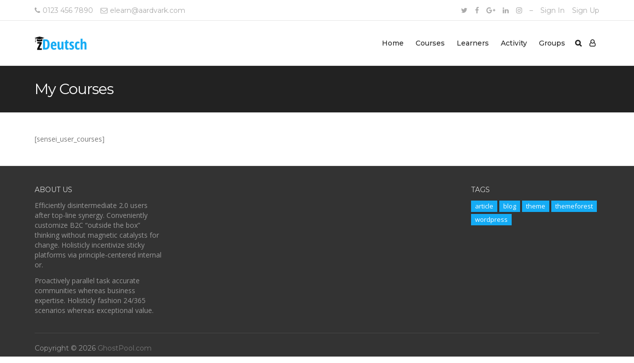

--- FILE ---
content_type: text/javascript
request_url: http://zdeutsch.com/wp-content/themes/aardvark/lib/scripts/custom.js?ver=4.39.7
body_size: 7655
content:
GhostPoolScripts = {

	/*--------------------------------------------------------------
	Resize header upon scrolling
	--------------------------------------------------------------*/

	gpResizeHeader: function() {		
		if ( ! jQuery( 'body' ).hasClass( 'gp-relative-header' ) ) {
			if ( jQuery( window ).width() < 992 && jQuery( 'body' ).hasClass( 'gp-fixed-header-all' ) ) { 
				var mainHeaderHeight = jQuery( '#gp-mobile-header' ).innerHeight();
			} else {
				var mainHeaderHeight = jQuery( '#gp-standard-header' ).innerHeight();
			}	
			var topHeaderHeight = ( jQuery( '#gp-top-header' ).length > 0 ) ? jQuery( '#gp-top-header' ).innerHeight() : 0;
			
			if ( ghostpool_script.scroll_to_fixed_header > topHeaderHeight ) {
				headerHeight = mainHeaderHeight + topHeaderHeight;
			} else {
				headerHeight = mainHeaderHeight;
			}
			jQuery( '#gp-fixed-header-padding' ).height( headerHeight );
		}
	},

	/*--------------------------------------------------------------
	Fixed header upon scrolling
	--------------------------------------------------------------*/
			
	gpScrollingHeaderUpDown: function() {			
		if ( ! jQuery( 'body' ).hasClass( 'gp-relative-header' ) && jQuery( 'body' ).hasClass( 'gp-fixed-scrolling-up-down' ) ) {
			
			if ( jQuery( window ).width() < 992 && jQuery( 'body' ).hasClass( 'gp-fixed-header-all' ) ) { 
				var mainHeaderHeight = jQuery( '#gp-mobile-header' ).innerHeight();
			} else {
				var mainHeaderHeight = jQuery( '#gp-standard-header' ).innerHeight();
			}
				
			var topHeaderHeight = topHeaderHeight = ( jQuery( '#gp-top-header' ).length > 0 ) ? jQuery( '#gp-top-header' ).outerHeight() : 0;
			
			if ( jQuery( document ).scrollTop() <= ( mainHeaderHeight - ghostpool_script.scroll_to_fixed_header ) ) {

				if ( jQuery( document ).scrollTop() > topHeaderHeight ) {
					jQuery( 'body' ).addClass( 'gp-fixed-header' ).removeClass( 'gp-scrolling' );
				} else {
					jQuery( 'body' ).removeClass( 'gp-fixed-header' );
				}
							
				if ( jQuery( window ).width() <= 600 && jQuery( 'body' ).hasClass( 'admin-bar' ) && ( jQuery( document ).scrollTop() <= 46 ) ) {
					jQuery( 'body' ).addClass( 'gp-small-admin-bar' );
				} else {
					jQuery( 'body' ).removeClass( 'gp-small-admin-bar' );
				}

			} else {
			
				if ( jQuery( document ).scrollTop() > topHeaderHeight ) {
					jQuery( 'body' ).removeClass( 'gp-fixed-header' );
				}

				if ( jQuery( document ).scrollTop() >= ghostpool_script.scroll_to_fixed_header ) {
			
					jQuery( 'body' ).addClass( 'gp-scrolling' );
					
				} else {
			
					jQuery( 'body' ).removeClass( 'gp-scrolling' );
				
				}
	
			}
		
		}
	},
	
	gpScrollingHeaderUp: function() {			
		if ( ! jQuery( 'body' ).hasClass( 'gp-relative-header' ) && jQuery( 'body' ).hasClass( 'gp-fixed-scrolling-up' ) ) {

			var previousScroll = 0,
				topHeaderPosition = ( jQuery( '#gp-top-header' ).length > 0 ) ? jQuery( '#gp-top-header' ).offset().top : 0,
				mainHeaderPosition = ( jQuery( window ).width() < 992 ) ? jQuery( '#gp-mobile-header' ).offset().top : jQuery( '#gp-standard-header' ).offset().top;
		
			jQuery( window ).on( 'scroll', function() {

				var currentScroll = jQuery( document ).scrollTop();

				if ( currentScroll > ( mainHeaderPosition + topHeaderPosition ) ) {
					if ( currentScroll > previousScroll ) {
						jQuery( 'body' ).removeClass( 'gp-scrolling' );
					} else if ( ( jQuery( window ).scrollTop() + jQuery( window ).height() ) < ( jQuery( document ).height() - 100 ) ) {
						jQuery( 'body' ).addClass( 'gp-scrolling' );
					}	
				} else {
					jQuery( 'body' ).removeClass( 'gp-scrolling' );
				}
				previousScroll = currentScroll;			

			});

		}	
	},
	
	/*--------------------------------------------------------------
	Logo
	--------------------------------------------------------------*/

	gpLogo: function() {		

		if ( ! jQuery( 'body' ).hasClass( 'gp-header-disabled' ) && jQuery( '.gp-logo img' ).length > 0 && jQuery( '.gp-text-logo' ).length === 0 ) { 

			var logo = jQuery( '.gp-logo-image' ).length > 0 ? jQuery( '.gp-logo-image' ) : '',
				logodata = jQuery( '.gp-logo-image' ).length > 0 ? logo.data() : '';

			if ( jQuery( window ).width() < 992 && jQuery( 'body' ).hasClass( 'gp-scrolling' ) && logodata.mobilescrolling != null ) {

				if ( window.devicePixelRatio >= 2 && logodata.mobilescrollingretina != null ) {
					logo.attr( { 
						src: logodata.mobilescrollingretina,
						width: logodata.mobilescrollingwidth,
						height: logodata.mobilescrollingheight 
					} );
					if ( logodata.mobilescrollingretina == logodata.logo ) {
						logo.show();
					}
				} else if ( logodata.mobilescrolling != null ) {
					logo.attr( { 
						src: logodata.mobilescrolling,
						width: logodata.mobilescrollingwidth,
						height: logodata.mobilescrollingheight 
					} );
					if ( logodata.mobilescrolling == logodata.logo ) {
						logo.show();
					}
				}

			} else if ( jQuery( 'body' ).hasClass( 'gp-scrolling' ) && logodata.scrolling != null ) {

				if ( window.devicePixelRatio >= 2 && logodata.scrollingretina != null ) {
					logo.attr( { 
						src: logodata.scrollingretina,
						width: logodata.scrollingwidth,
						height: logodata.scrollingheight 
					} );
					if ( logodata.scrollingretina == logodata.logo ) {
						logo.show();
					}
				} else if ( logodata.scrolling != null ) {
					logo.attr( { 
						src: logodata.scrolling,
						width: logodata.scrollingwidth,
						height: logodata.scrollingheight 
					} );
					if ( logodata.scrolling == logodata.logo ) {
						logo.show();
					}
				}
		
			} else if ( jQuery( window ).width() < 992 && jQuery( 'body' ).hasClass( 'gp-header-over-content' ) && ! jQuery( 'body' ).hasClass( 'gp-scrolling' ) && logodata.mobileoverlay != null ) {

				if ( window.devicePixelRatio >= 2 && logodata.mobileoverlayretina != null ) {
					logo.attr( { 
						src: logodata.mobileoverlayretina,
						width: logodata.mobileoverlaywidth,
						height: logodata.mobileoverlayheight 
					} );
					if ( logodata.mobileoverlayretina == logodata.logo ) {
						logo.show();
					}
				} else if ( logodata.mobileoverlay != null ) {
					logo.attr( { 
						src: logodata.mobileoverlay,
						width: logodata.mobileoverlaywidth,
						height: logodata.mobileoverlayheight 
					} );
					if ( logodata.mobileoverlay == logodata.logo ) {
						logo.show();
					}
				}

			} else if ( jQuery( 'body' ).hasClass( 'gp-header-over-content' ) && ! jQuery( 'body' ).hasClass( 'gp-scrolling' ) && logodata.overlay != null ) {

				if ( window.devicePixelRatio >= 2 && logodata.overlayretina != null ) {
					logo.attr( { 
						src: logodata.overlayretina,
						width: logodata.overlaywidth,
						height: logodata.overlayheight 
					} );
					if ( logodata.overlayretina == logodata.logo ) {
						logo.show();
					}
				} else if ( logodata.overlay != null ) {
					logo.attr( { 
						src: logodata.overlay,
						width: logodata.overlaywidth,
						height: logodata.overlayheight 
					} );
					if ( logodata.overlay == logodata.logo ) {
						logo.show();
					}
				}

			} else if ( jQuery( window ).width() < 992 && logodata.mobile != null ) {

				if ( window.devicePixelRatio >= 2 && logodata.mobileretina != null ) {
					logo.attr( { 
						src: logodata.mobileretina,
						width: logodata.mobilewidth,
						height: logodata.mobileheight 
					} );
					if ( logodata.mobileretina == logodata.logo ) {
						logo.show();
					}
				} else if ( logodata.mobile != null ) {
					logo.attr( { 
						src: logodata.mobile,
						width: logodata.mobilewidth,
						height: logodata.mobileheight 
					} );
					if ( logodata.mobile == logodata.logo ) {
						logo.show();
					}
				}
		
			} else {

				if ( window.devicePixelRatio >= 2 && logodata.logoretina != null ) {
					logo.attr( { 
						src: logodata.logoretina,
						width: logodata.logowidth,
						height: logodata.logoheight 
					} );
					if ( logodata.logoretina == logodata.logo ) {
						logo.show();
					}
				} else if ( logodata.logo != null ) {
					logo.attr( { 
						src: logodata.logo,
						width: logodata.logowidth,
						height: logodata.logoheight 
					} );
					logo.show(); // Show logo since none is replaced
				}	

			}

			// Only show logo after src replaced
			if ( logo.length > 0 ) {
				logo.on( 'load', function() {
					logo.show();
				});
			}
				
		}				
	},		


	/*--------------------------------------------------------------
	Move left sidebar into right sidebar
	--------------------------------------------------------------*/

	gpMoveSidebars: function() {		
		if ( jQuery( 'body' ).hasClass( 'gp-both-sidebars' ) && jQuery( window ).width() <= 1120 && jQuery( window ).width() >= 768 ) {
			if ( jQuery( 'body' ).hasClass( 'gp-sticky-sidebars' ) && jQuery( 'div' ).hasClass( 'theiaStickySidebar' ) ) {
				jQuery( '#gp-sidebar-left .theiaStickySidebar > *' ).addClass( 'gp-moved-widget' ).prependTo( '#gp-sidebar-right .theiaStickySidebar' );	
			} else {
				jQuery( '#gp-sidebar-left > *' ).addClass( 'gp-moved-widget' ).prependTo( '#gp-sidebar-right' );	
			}
		} else {
			if ( jQuery( 'body' ).hasClass( 'gp-sticky-sidebars' ) && jQuery( 'div' ).hasClass( 'theiaStickySidebar' ) ) {
				jQuery( '.gp-moved-widget' ).prependTo( '#gp-sidebar-left .theiaStickySidebar' );
			} else {
				jQuery( '.gp-moved-widget' ).prependTo( '#gp-sidebar-left' );
			}
		}
	},
		
			
	/*--------------------------------------------------------------
	Hide links if they go outside header
	--------------------------------------------------------------*/

	gpMenuWidths: function() {		

		if ( ghostpool_script.hide_move_primary_menu_links == 'enabled' && jQuery( window ).width() >= 992 ) {
		
			var headerWidth = jQuery( '#gp-standard-header .gp-container' ).outerWidth();
			var headerButtonsWidth = jQuery( '#gp-standard-header .gp-header-buttons' ).outerWidth( true );
			
			if ( jQuery( 'body' ).hasClass( 'gp-header-logo-left-1' ) || jQuery( 'body' ).hasClass( 'gp-header-logo-left-2' ) || jQuery( 'body' ).hasClass( 'gp-header-logo-right-1' ) || jQuery( 'body' ).hasClass( 'gp-header-side-menu' ) ) {
				var logoWidth = jQuery( '#gp-standard-header .gp-logo img' ).outerWidth( true );
			}
			if ( jQuery( 'body' ).hasClass( 'gp-header-logo-left-1' ) || jQuery( 'body' ).hasClass( 'gp-header-logo-left-2' ) || jQuery( 'body' ).hasClass( 'gp-header-logo-right-1' ) || jQuery( 'body' ).hasClass( 'gp-header-side-menu' ) || jQuery( 'body' ).hasClass( 'gp-header-nav-bottom-3' ) ) {
				var secondaryNavWidth = jQuery( '#gp-main-header-secondary-nav' ).outerWidth( true );
			}
				
			var navContainer = jQuery( '#gp-main-header-primary-nav' ),
				navWidth = headerWidth - logoWidth - headerButtonsWidth - secondaryNavWidth,
				linkWidth = 0,
				newNavWidth = 0;

			if ( navContainer.length > 0 ) {
					
				// Reset menu for resize event
				if ( navContainer.find( '.menu-item' ).hasClass( 'gp-more-menu-items' ) ) {
					navContainer.removeAttr( 'style' );
					navContainer.find( '.gp-more-menu-items-icon' ).remove();		
					navContainer.find( '.gp-more-menu-items li' ).removeClass( 'gp-hide-menu' );
					navContainer.find( '.gp-more-menu-items > .sub-menu > li' ).unwrap().addClass( 'gp-remove-menu' );
					navContainer.find( 'li.gp-more-menu-items > li' ).unwrap().removeClass( 'gp-more-menu-items' );
				}
								
				// Go through each visible menu item
				navContainer.find( 'ul' ).first().children( 'li:visible' ).each( function() {
					
					// Get total width of all links in nav
					linkWidth += jQuery( this ).outerWidth( true );
					
					// If link widths total greater than nav width hide current menu item
					if ( linkWidth > navWidth - 90 ) {
						jQuery( this ).addClass( 'gp-hide-menu' );
					} else { // Work out new nav width for just links not hidden
						newNavWidth += jQuery( this ).outerWidth( true );
					}

				});
		
				// Wrap all hidden menu items in dropdown menu
				if ( ! navContainer.find( '.menu-item' ).hasClass( 'gp-more-menu-items' ) ) {
					navContainer.find( '.gp-hide-menu' ).wrapAll( '<li class="menu-item gp-standard-menu menu-item-has-children gp-more-menu-items"><ul class="sub-menu"></ul><li>' );
				}
				
				// Add hidden menu icon
				if ( ! navContainer.find( '.gp-more-menu-items a' ).hasClass( 'gp-more-menu-items-icon' ) ) {
					navContainer.find( '.gp-more-menu-items' ).prepend( '<a href="#" class="gp-more-menu-items-icon"></a>' );
				}
				
				var moreMenuItemsButtonWidth = jQuery( '.gp-more-menu-items-icon' ).outerWidth( true );
	
				// If link widths total greater than nav width set new nav width
				if ( linkWidth > navWidth && moreMenuItemsButtonWidth > 0 ) {
					navContainer.css( 'width', newNavWidth + moreMenuItemsButtonWidth + 40 );
				}
				
				navContainer.css( 'opacity', 1 );
					
			}

		}
		
	},


	/*--------------------------------------------------------------
	Mobile navigation
	--------------------------------------------------------------*/

	gpMobileNav: function() {		

		if ( jQuery( window ).width() < 992 ) {	
			
			// Open primary mobile menu
			jQuery( document ).on( 'click', '.gp-open-mobile-nav-button', function() {
				jQuery( 'body' ).addClass( 'gp-mobile-primary-nav-active' );
				jQuery( window ).scrollTop( 0 );
			});
	
			// Open profile mobile menu
			jQuery( document ).on( 'touchstart click', '.logged-in #gp-mobile-header .gp-profile-button.gp-has-menu .avatar', function( event ) {
				event.preventDefault();
				jQuery( 'body' ).addClass( 'gp-mobile-profile-nav-active' );
				jQuery( window ).scrollTop( 0 );
			});

			// Close all mobile menus	
			jQuery( document ).on( 'click', '#gp-close-mobile-nav-button', function() {
				jQuery( 'body' ).removeClass( 'gp-mobile-primary-nav-active' ).removeClass( 'gp-mobile-profile-nav-active' );
			});	
			
		} else {

			jQuery( 'body' ).removeClass( 'gp-mobile-primary-nav-active gp-mobile-profile-nav-active' );

		}

	},


	/*--------------------------------------------------------------
	Mobile dropdown menus
	--------------------------------------------------------------*/
	
	gpMobileDropdownMenus: function() {		

		jQuery( '.gp-mobile-nav li' ).each( function() {
	
			var navItem = jQuery( this );
	
			if ( jQuery( navItem ).find( 'ul' ).length > 0 ) {	

				// Add dropdown icon
				jQuery( '<i class="gp-mobile-dropdown-icon fa" />' ).insertAfter( jQuery( this ).children( ':first' ) );	
				jQuery( '.gp-megamenu ul .gp-mobile-dropdown-icon' ).remove();
					
				// Toggle dropdown icon and show/hide menus
				jQuery( navItem ).children( '.gp-mobile-dropdown-icon, a[href="#"]' ).on( 'click', function( event ) {
					event.preventDefault();
					if ( jQuery( navItem ).hasClass( 'gp-selected' ) ) {
						jQuery( navItem ).removeClass( 'gp-selected' );
						jQuery( navItem ).children( '.sub-menu' ).stop().hide();		
					} else {
						jQuery( navItem ).addClass( 'gp-selected' );
						jQuery( navItem ).children( '.sub-menu' ).stop().show();
					}
				});
	
				// Keep sub menu open if child link selected
				if ( jQuery( navItem ).find( 'ul li' ).hasClass( 'current-menu-item' ) ) {
					jQuery( navItem ).find( 'ul li' ).parent().stop().show();
					jQuery( navItem ).find( 'ul li' ).parent().parent().addClass( 'gp-selected' );
				}
					
			}
			
		});

	},


	/*--------------------------------------------------------------
	Shift dropdown menu position
	--------------------------------------------------------------*/

	gpShiftDropdownPosition: function() {		

		jQuery( document ).on( 'mouseenter mouseleave', '.gp-nav > .menu > .gp-standard-menu.menu-item-has-children', function(e) {
			if ( jQuery( 'ul', this ).length ) {
				var menu = jQuery( 'ul:first', this ),
					menuOffset = menu.offset(),
					menuLeftOffset = menuOffset.left,
					menuWidth = menu.width(),
					container = jQuery( '#gp-standard-header' ),
					containerOffset = container.offset(),
					containerLeftOffset = containerOffset.left,
					containerWidth = container.width(),
					visible = ( menuLeftOffset + ( menuWidth * 2 ) <= ( containerWidth + containerLeftOffset ) );
				if ( ! visible ) {
					jQuery( this ).addClass( 'gp-nav-shift' );
				} else {
					jQuery( this ).removeClass( 'gp-nav-shift' );
				}
			}
		});

	},
	
	gpShiftProfileDropdownPosition: function() {		

		jQuery( document ).on( 'mouseenter mouseleave', '.gp-profile-button', function(e) {
			var menu = jQuery( this ).find( '#gp-profile-menu' );
			if ( menu.length ) {
				var menuOffset = menu.offset(),
					menuLeftOffset = menuOffset.left,
					menuWidth = menu.width(),
					container = jQuery( '#gp-standard-header' ),
					containerOffset = container.offset(),
					containerLeftOffset = containerOffset.left,
					containerWidth = container.width(),
					visible = ( menuLeftOffset + ( menuWidth * 2 ) <= ( containerWidth + containerLeftOffset ) );
				if ( ! visible ) {
					menu.addClass( 'gp-nav-shift' );
				} else {
					menu.removeClass( 'gp-nav-shift' );
				}
			}
		});

	},


	/*--------------------------------------------------------------
	Click menu link to smooth scroll to container
	--------------------------------------------------------------*/

	gpMenuScroll: function() {		

		// Get heights
		var menuItem = jQuery( '.gp-scroll-to-link a[href*="#"]' ),
			mainHeaderHeight = ( jQuery( window ).width() < 992 ) ? jQuery( '#gp-mobile-header' ).outerHeight() : jQuery( '#gp-standard-header' ).outerHeight(),
			topHeaderHeight = ( jQuery( '#gp-top-header' ).length > 0 ) ? jQuery( '#gp-top-header' ).innerHeight() : 1,
			adminBarHeight = ( jQuery( '#wpadminbar' ).length > 0 ) ? jQuery( '#wpadminbar' ).outerHeight() : 0;
	
		// Get an array of all scroll links IDs
		var scrollItems = menuItem.map( function() {
			var href = jQuery( this ).attr( 'href' ),
				id = href.substring( href.indexOf( '#' ) ),
				item = jQuery( id );
			if ( item.length ) { 
				return item;
			}
		});
		
		// Scroll to container when clicking menu link	
		jQuery( menuItem ).on( 'click touchend', function( event ) {
			event.preventDefault();
			var targetOffset = jQuery( this.hash ).offset() ? jQuery( this.hash ).offset().top : 0;
			if ( jQuery( this ).offset().top > mainHeaderHeight ) {
				jQuery( 'html, body' ).animate({ 
					scrollTop: targetOffset - mainHeaderHeight 
				}, 500 );
			} else {
				jQuery( 'html, body' ).animate( { 
					scrollTop: targetOffset - mainHeaderHeight - topHeaderHeight - adminBarHeight + 1
				}, 500 );
			}
		});

		jQuery( window ).on( 'scroll', function() {

			// Get container scroll position
			var fromTop = jQuery( this ).scrollTop() + mainHeaderHeight + topHeaderHeight;
			
			// Get id of current scroll item
			var cur = scrollItems.map( function() {
				if ( jQuery( this ).offset().top < fromTop ) {
					return this;
				}	
			});

			// Get the id of the current element
			cur = cur[cur.length-1];
			var id = cur && cur.length ? cur[0].id : '';
			
			// Add/remove current item class
			menuItem.parent().removeClass( 'current-menu-item' );
			if ( id ) {
				menuItem.parent().end().filter( '[href*="#' + id + '"]' ).parent().addClass( 'current-menu-item' );
			} else if ( jQuery( this ).scrollTop() <= topHeaderHeight ) {
				menuItem.parent().end().filter( '[href="#home"]' ).parent().addClass( 'current-menu-item' );
			}

		});

	},


	/*--------------------------------------------------------------
	Show/hide side menu
	--------------------------------------------------------------*/

	gpSideMenu: function() {		

		if ( ! jQuery( 'body' ).hasClass( 'gp-header-disabled' ) ) { 

			var globalContainer = jQuery( '#gp-global-wrapper' );	
	
			jQuery( document ).on( 'click', '.bp-suggestions', function() {
				setTimeout( function() {
			
					if ( jQuery( '.gp-posts-wrapper' ).hasClass( 'gp-posts-masonry' ) ) {
						GhostPoolScripts.gpPostsMasonry();
					}
					if ( jQuery( '.gp-sensei-wrapper' ).hasClass( 'gp-posts-masonry' ) ) {
						GhostPoolScripts.gpSenseiMasonry();
					}
					if ( jQuery( '.gp-bp-wrapper' ).hasClass( 'gp-posts-masonry' ) ) {
						GhostPoolBPScripts.gpBPMasonry();
					}		
					if ( jQuery( '.vc_row' ).data( 'vc-full-width' ) ) {
						GhostPoolScripts.gpRowMasonry();
					}
			
				}, 500 );
			});

			if ( jQuery( window ).width() < 992 ) {

				globalContainer.removeClass( 'gp-active-desktop-side-menu' );
				
				setTimeout( function() {
					if ( jQuery( '.vc_row' ).data( 'vc-full-width' ) ) {
						vc_rowBehaviour();
					}
				 }, 500 );
	
				jQuery( document ).on( 'click', '#gp-close-side-menu-button', function() {
					globalContainer.removeClass( 'gp-active-mobile-side-menu gp-active-desktop-side-menu' );
					setTimeout( function() {
				
						if ( jQuery( '.gp-posts-wrapper' ).hasClass( 'gp-posts-masonry' ) ) {
							GhostPoolScripts.gpPostsMasonry();
						}
						if ( jQuery( '.gp-sensei-wrapper' ).hasClass( 'gp-posts-masonry' ) ) {
							GhostPoolScripts.gpSenseiMasonry();
						}
						if ( jQuery( '.gp-bp-wrapper' ).hasClass( 'gp-posts-masonry' ) ) {
							GhostPoolBPScripts.gpBPMasonry();
						}		
						if ( jQuery( '.vc_row' ).hasClass( 'gp-row-masonry' ) ) {
							GhostPoolScripts.gpRowMasonry();
						}
						
						if ( jQuery( '.vc_row' ).data( 'vc-full-width' ) ) {
							vc_rowBehaviour();
						}
			
					}, 500 );
				}); 

				jQuery( document ).on( 'click', '#gp-open-side-menu-button', function() {
					globalContainer.addClass( 'gp-active-mobile-side-menu' ).removeClass( 'gp-active-desktop-side-menu' );
					setTimeout( function() { 
				
						if ( jQuery( '.gp-posts-wrapper' ).hasClass( 'gp-posts-masonry' ) ) {
							GhostPoolScripts.gpPostsMasonry();
						}
						if ( jQuery( '.gp-sensei-wrapper' ).hasClass( 'gp-posts-masonry' ) ) {
							GhostPoolScripts.gpSenseiMasonry();
						}
						if ( jQuery( '.gp-bp-wrapper' ).hasClass( 'gp-posts-masonry' ) ) {
							GhostPoolBPScripts.gpBPMasonry();
						}		
						if ( jQuery( '.vc_row' ).hasClass( 'gp-row-masonry' ) ) {
							GhostPoolScripts.gpRowMasonry();
						}
						
						if ( jQuery( '.vc_row' ).data( 'vc-full-width' ) ) {
							vc_rowBehaviour();
						}

					 }, 500 );
				});

			} else {

				globalContainer.removeClass( 'gp-active-mobile-side-menu' );
				if ( globalContainer.hasClass( 'gp-side-menu-open-default' ) ) {
					globalContainer.addClass( 'gp-active-desktop-side-menu' );
				}
					
				jQuery( document ).on( 'click', '#gp-close-side-menu-button', function() {
					globalContainer.removeClass( 'gp-active-desktop-side-menu gp-active-mobile-side-menu' );
					setTimeout( function() { 
				
						if ( jQuery( '.gp-posts-wrapper' ).hasClass( 'gp-posts-masonry' ) ) {
							GhostPoolScripts.gpPostsMasonry();
						}
						if ( jQuery( '.gp-sensei-wrapper' ).hasClass( 'gp-posts-masonry' ) ) {
							GhostPoolScripts.gpSenseiMasonry();
						}
						if ( jQuery( '.gp-bp-wrapper' ).hasClass( 'gp-posts-masonry' ) ) {
							GhostPoolBPScripts.gpBPMasonry();
						}		
						if ( jQuery( '.vc_row' ).hasClass( 'gp-row-masonry' ) ) {
							GhostPoolScripts.gpRowMasonry();
						}
								
						if ( jQuery( '.vc_row' ).data( 'vc-full-width' ) ) {
							vc_rowBehaviour();
						}

					}, 500 );
				}); 

				jQuery( document ).on( 'click', '#gp-open-side-menu-button', function() {
					globalContainer.addClass( 'gp-active-desktop-side-menu' ).removeClass( 'gp-active-mobile-side-menu' );
					setTimeout( function() {
			
						if ( jQuery( '.gp-posts-wrapper' ).hasClass( 'gp-posts-masonry' ) ) {
							GhostPoolScripts.gpPostsMasonry();
						}
						if ( jQuery( '.gp-sensei-wrapper' ).hasClass( 'gp-posts-masonry' ) ) {
							GhostPoolScripts.gpSenseiMasonry();
						}
						if ( jQuery( '.gp-bp-wrapper' ).hasClass( 'gp-posts-masonry' ) ) {
							GhostPoolBPScripts.gpBPMasonry();
						}		
						if ( jQuery( '.vc_row' ).hasClass( 'gp-row-masonry' ) ) {
							GhostPoolScripts.gpRowMasonry();
						}
						
						if ( jQuery( '.vc_row' ).data( 'vc-full-width' ) ) {
							vc_rowBehaviour();
						}

					}, 500 );
				});

			}

		}
	
	},


	/*--------------------------------------------------------------
	Search box
	--------------------------------------------------------------*/	

	gpSearchBox: function() {		

		// Open search box when button clicked
		jQuery( document ).on( 'click', '.gp-search-button:not(.gp-active)', function() {
			jQuery( this ).addClass( 'gp-active' );
			jQuery( '.gp-search-box' ).slideDown(100);
			jQuery( '.gp-search-box input[type="text"]' ).focus();
			jQuery( '#gp-mobile-nav-button.gp-close-nav' ).removeClass( 'gp-close-nav' ).addClass( 'gp-open-nav' );
			jQuery( 'body' ).removeClass( 'gp-mobile-primary-nav-active gp-mobile-profile-nav-active' );
		});			

		// Close search box	when button clicked	
		jQuery( document ).on( 'click', '.gp-search-button.gp-active', function() {
			jQuery( this ).removeClass( 'gp-active' );
			jQuery( '.gp-search-box' ).slideUp(100);
		});

		// Close search box when page clicked
		jQuery( document ).mouseup( function(e) {		
			var container = jQuery( '.gp-search-button, .gp-search-box' );
			if ( ( ! container.is( e.target ) && container.has( e.target ).length === 0 ) && jQuery( '.gp-search-button' ).hasClass( 'gp-active' ) ) {
				jQuery( '.gp-search-box' ).slideUp( 100 );
				jQuery( '.gp-search-button' ).removeClass( 'gp-active' );
			}
		});

	},


	/*--------------------------------------------------------------
	WPBakery full width row RTL support
	--------------------------------------------------------------*/

	/*REMOVED since v4.9 - Fixed by WPB no longer needed?
	gpFullWidthRowRTLSupport: function() {		
		jQuery( document ).on( 'vc-full-width-row', function() {
			if ( jQuery( 'body' ).hasClass( 'rtl' ) ) {
				var elements = jQuery( '[data-vc-full-width="true"]' );
				jQuery.each( elements, function() {
					var jQueryel = jQuery( this );
					jQueryel.css( 'right', jQueryel.css( 'left' ) ).css( 'left', '' );
				});
			}
		});	
	},*/


	/*--------------------------------------------------------------
	Back to top button
	--------------------------------------------------------------*/

	gpBackToTop: function() {		
		if ( ! jQuery( 'body' ).hasClass( 'gp-no-back-to-top' ) ) {	
			jQuery().UItoTop({ 
				containerID: 'gp-to-top',
				text: '<i class="fa fa-chevron-up"></i>',
				scrollSpeed: 600
			});
		}
	},


	/*--------------------------------------------------------------
	Lightbox
	--------------------------------------------------------------*/

	gpLightbox: function() {	
	
		// Add gallery lightbox support
		if ( ghostpool_script.lightbox == 'group_images' ) {
			jQuery( 'a[data-lightbox="gallery"],a.prettyphoto' ).featherlightGallery({
				previousIcon: '',
				nextIcon: ''
			});
		}
		
		// Add image alt text as lightbox caption
		if ( ghostpool_script.lightbox != 'disabled' ) {
			jQuery.featherlightGallery.prototype.afterContent = function() {
				
				var caption = this.$currentTarget.find( 'img' ).attr( 'alt' );
				jQuery( '.featherlight-caption' ).remove();
				jQuery( '<div class="featherlight-caption">' ).text( caption ).appendTo( this.$instance.find( '.featherlight-content' ) );
	
				var img = jQuery( '.featherlight-content img' );
				jQuery( '<img>' ).attr( 'src', jQuery( img ).attr( 'src' ) ).on( 'load', function() {
					var realWidth = this.width;
					jQuery( '.featherlight-content' ).css( 'max-width', realWidth );
        		});
								
			};
			
		}
		
	},
	

	/*--------------------------------------------------------------
	Create featured scroll box
	--------------------------------------------------------------*/

	gpFeaturedScrollBox: function() {		

		jQuery( '.gp-featured-box-wrapper.gp-featured-box-2-1-2' ).each( function() {
	
			var featuredBox = jQuery( this );
			
			if ( jQuery( window ).width() < 768 ) {
	
				if ( featuredBox.find( '.gp-featured-box-scroll' ).length === 0 ) {
					featuredBox.find( '.gp-featured-small-col' ).wrapAll( '<div class="gp-featured-box-scroll" />' );
				}

			} else {

				if ( featuredBox.find( '.gp-featured-box-scroll' ).length > 0 ) {
					jQuery( '.gp-featured-small-col' ).unwrap();
				}
	
			}

		});	

	},
	
	
	/*--------------------------------------------------------------
	Posts masonry
	--------------------------------------------------------------*/

	gpPostsMasonry: function() {		
		if ( jQuery( '.gp-posts-wrapper' ).hasClass( 'gp-posts-masonry' ) ) {

			var container = jQuery( '.gp-posts-masonry .gp-section-loop-inner' ),
				element = container;

			if ( container.find( 'img' ).length === 0 ) {
				element = jQuery( '<img />' );
			}	

			imagesLoaded( element, function( instance ) {

				container.isotope({
					itemSelector: '.gp-post-item',
					masonry: {
						columnWidth: '.gp-post-item',
						gutter: '.gp-gutter-size'
					}
				});

				container.animate( { 'opacity': 1 }, 1300 );
				jQuery( '.gp-pagination' ).animate( { 'opacity': 1 }, 1300 );
				jQuery( '.gp-load-more' ).animate( { 'opacity': 1 }, 1300 );

			});
	
		}
	},
	
	
	/*--------------------------------------------------------------
	Courses/lessons masonry
	--------------------------------------------------------------*/

	gpSenseiMasonry: function() {		
		if ( jQuery( '.gp-sensei-wrapper' ).hasClass( 'gp-posts-masonry' ) ) {

			var container = jQuery( '.gp-posts-masonry' ),
				element = container;

			if ( container.find( 'img' ).length === 0 ) {
				element = jQuery( '<img />' );
			}	

			imagesLoaded( element, function( instance ) {

				container.isotope({
					itemSelector: '.gp-post-item',
					masonry: {
						columnWidth: '.gp-post-item',
						gutter: '.gp-gutter-size'
					}
				});

				container.animate( { 'opacity': 1 }, 1300 );
				jQuery( '.gp-pagination' ).animate( { 'opacity': 1 }, 1300 );
				jQuery( '.gp-load-more' ).animate( { 'opacity': 1 }, 1300 );

			});
		
		}
	},
	
	/*--------------------------------------------------------------
	VC Row masonry
	--------------------------------------------------------------*/

	gpRowMasonry: function() {		
		if ( jQuery( '.vc_row' ).hasClass( 'gp-row-masonry' ) ) {

			var container = jQuery( '.gp-row-masonry' );

			container.isotope({
				itemSelector: '.vc_row.vc_inner',
				masonry: {
					columnWidth: '.vc_row.vc_inner',
					gutter: '.gp-gutter-size'
				}
			});
	
			container.animate( { 'opacity': 1 }, 1300 );
		
		}
	},
		
	
	/*--------------------------------------------------------------
	Load more content
	--------------------------------------------------------------*/

	gpLoadMoreContent: function( containerID, maxNumPages ) {		
	
		var containerID = containerID ? containerID : '.gp-archive-wrapper',
			maxNumPages = maxNumPages ? maxNumPages : ghostpool_script.max_num_pages;
		
		// Get masonry if present
		if ( jQuery( containerID ).hasClass( 'gp-posts-masonry' ) ) {
			var container = jQuery( containerID + ' .gp-section-loop-inner' ),
				element = container;
			if ( container.find( 'img' ).length === 0 ) {
				element = jQuery( '<img />' );
			}
			imagesLoaded( element, function( instance ) {
				container.isotope({
					itemSelector: '.gp-post-item',
					masonry: {
						columnWidth: '.gp-post-item',
						gutter: '.gp-gutter-size'
					}
				});
			});
		}

		jQuery( containerID + ' .gp-section-loop-inner' ).infinitescroll({
			debug: false,
			loading: {
				finishedMsg: '',
				img: ghostpool_script.get_template_directory_uri + '/lib/framework/settings/images/blank.gif',
				msgText: '',
				speed: 'fast',
			},
			nextSelector: containerID + ' ul.page-numbers a',
			navSelector: containerID + ' .gp-pagination',
			itemSelector: containerID + ' section',
			maxPage: maxNumPages,
			extraScrollPx: 0,
			bufferPx: 0
		}, function( newElements, opts ) {
			
			// Hide load more button if reached end
			if ( opts.state.currPage == maxNumPages ) {
				jQuery( containerID + ' .gp-load-more' ).remove();
			}
			
			// Load new masonry elements
			if ( jQuery( containerID ).hasClass( 'gp-posts-masonry' ) ) {
				newElems = jQuery( newElements ).hide();
				newElems.imagesLoaded( function() {
					newElems.fadeIn();
					container.isotope( 'appended', newElems );
				});
			}	
			
			// Load WordPress media players	
			if ( element.find( '.wp-audio-shortcode' ).length > 0 ) {
				element.find( '.wp-audio-shortcode' ).mediaelementplayer({
					alwaysShowControls: true
				});
			}
			if ( element.find( '.wp-video-shortcode' ).length > 0 ) {		
				element.find( '.wp-video-shortcode' ).mediaelementplayer({
					alwaysShowControls: true
				});
			}

			// Load video wrapper
			$( document ).ajaxComplete( function( e, xhr, settings ) {
				GhostPoolScripts.gpVideoIframeWrapper();
			});

			// Load gallery slider
			$( document ).ajaxComplete( function( e, xhr, settings ) {
				GhostPoolScripts.gpLoopGallerySlider();
			});
			
		});
		
		jQuery( containerID + ' .gp-section-loop-inner' ).infinitescroll( 'unbind' );
		jQuery( containerID + ' .gp-load-more-button' ).on( 'click', function() {
			 jQuery( containerID + ' .gp-section-loop-inner' ).infinitescroll( 'retrieve' );
			 return false;
		});	

	},
	

	/*--------------------------------------------------------------
	Improved resizing of videos
	--------------------------------------------------------------*/

	gpVideoIframeWrapper: function() {		

		// If video is already inside a gp-video-wrapper container
		jQuery( '.gp-video-wrapper iframe:not(.gp-video-wrapped), .gp-video-wrapper .mejs-video:not(.gp-video-wrapped)' ).each( function() {
			
			var video = jQuery( this );				
			
			if (  ! video.hasClass( 'gp-video-wrapped' ) && ! video.hasClass( 'wp-embedded-content' ) ) {
				video.addClass( 'gp-video-wrapped' ).show();	
			}
			
			// Get iframe width and height to calculate bottom padding	
			var frameWidth = parseInt( video.attr( 'width' ) );
			var frameHeight = parseInt( video.attr( 'height' ) );
			if ( frameWidth > frameHeight ) {
				var paddingBottom = ( frameHeight / frameWidth ) * 100;
			} else {
				paddingBottom = ( frameWidth / frameHeight ) * 100;
			}	
			video.parent().css( { 'padding-bottom': paddingBottom + '%' } );	
					
		});
	
		// If automatic video resizing option enabled
		if ( ghostpool_script.automatic_video_resizing == 'enabled' ) {
						
			jQuery( 'p > iframe, span:not(.recaptcha) > iframe, .course-video iframe, .video iframe' ).each( function() {
		
				var video = jQuery( this );
			
				// Wrap video in gp-video-wrapper container
				if (  ! video.hasClass( 'gp-video-wrapped' ) && ! video.hasClass( 'wp-embedded-content' ) ) {
					video.wrap( '<div class="gp-video-wrapper"></div>' ).addClass( 'gp-video-wrapped' );
					jQuery( '.gp-video-wrapper iframe, .gp-video-wrapper .mejs-video' ).show();
				}

				// If video loaded later - wrap video in gp-video-wrapper container here
				jQuery( document ).ajaxComplete( function( e, xhr, settings ) {
					if ( settings['type'] === 'POST' ) {
						if ( ! video.hasClass( 'gp-video-wrapped' ) && ! video.hasClass( 'wp-embedded-content' ) ) {
							video.wrap( '<div class="gp-video-wrapper"></div>' ).addClass( 'gp-video-wrapped' );
							jQuery( '.gp-video-wrapper iframe, .gp-video-wrapper .mejs-video' ).show();
						}
					}
				});

				// Get iframe width and height to calculate bottom padding
				frameWidth = parseInt( video.attr( 'width' ) );
				frameHeight = parseInt( video.attr( 'height' ) );
				if ( frameWidth > frameHeight ) {
					paddingBottom = ( frameHeight / frameWidth ) * 100;
				} else {
					paddingBottom = ( frameWidth / frameHeight ) * 100;
				}
				video.parent().css( { 'padding-bottom': paddingBottom + '%' } );
					
			});	

		}
		
	},


	/*--------------------------------------------------------------
	Stop touch swipe issues on iOS
	--------------------------------------------------------------*/

	gpSliderTouchSwipe: function() {		
		jQuery( '.gp-slider' ).on( 'touchmove', function(e) { e.stopPropagation(); });
	},


	/*--------------------------------------------------------------
	Gallery category post slider
	--------------------------------------------------------------*/

	gpLoopGallerySlider: function() {		
		jQuery( '.gp-section-loop .gp-post-format-gallery-slider' ).flexslider( {
			animation: 'fade',
			slideshowSpeed: 9999999,
			animationSpeed: 600,
			directionNav: true,			
			controlNav: false,			
			pauseOnAction: true, 
			pauseOnHover: false,
			prevText: '',
			nextText: '',
			smoothHeight: true
		});
	},
	
	gpHideSliderNav: function() {

		jQuery( '.gp-post-format-gallery-slider' ).each( function( index, value ) {
		
			var slider = jQuery( this );
		
			if ( slider.width() < 120 ) {
				slider.find( '.flex-direction-nav' ).hide();
			} else {
				slider.find( '.flex-direction-nav' ).show();
			}
		
		});
	
	},


	/*--------------------------------------------------------------
	Gallery single post slider
	--------------------------------------------------------------*/

	gpSingleGallerySlider: function() {		
		jQuery( window ).on( 'load', function() {
			jQuery( '.gp-entry-featured .gp-post-format-gallery-slider' ).flexslider( { 
				animation: 'fade',
				slideshowSpeed: 9999999,
				animationSpeed: 600,
				directionNav: true,			
				controlNav: false,			
				pauseOnAction: true, 
				pauseOnHover: false,
				prevText: '',
				nextText: '',
				smoothHeight: true
			});
		});
	},

	/*--------------------------------------------------------------
	Load scripts in WPB tabs
	--------------------------------------------------------------*/

	gpWPBTabsLoadScripts: function() {	
	
		jQuery( '.vc_tta-tab, .vc_tta-panel-title' ).click( function() {
							
			setTimeout( function() {
			   jQuery( window ).trigger( 'resize' );
			}, 0 );
			setTimeout( function() {
			   jQuery( window ).trigger( 'resize' );
			}, 2 );
	
		});
	
	},
	
	/*--------------------------------------------------------------
	Add class to events map
	--------------------------------------------------------------*/

	gpEventsMap: function() {		
		var mapContainer = jQuery( '.single-event .em-location-map-container' ).parent();
		mapContainer.addClass( 'gp-events-map' );		
	},
	

	/*--------------------------------------------------------------
	WooCommerce secondary hover image
	--------------------------------------------------------------*/

	gpWCSecondaryHoverImage: function() {		
		jQuery( '.products .gp-hover-image' ).css( 'opacity', 0 ).hover( function() {
			jQuery( this ).fadeTo( 'fast', 1 );
		}, function() {
			jQuery( this ).fadeTo( 'fast', 0 );
		});
	},
	

	/*--------------------------------------------------------------
	Store PMP registration form fields in localStorage
	--------------------------------------------------------------*/

	gpPMPRegistrationFormLocalStorage: function() {	
		
		jQuery( document ).on( 'click', '.gp-pmp_register-form-wrapper input[type="submit"]', function() {
	
			// Get values from form when clicking submit
			var submitButton = jQuery( this ),
				form = submitButton.parent().parent(),
				username = form.find( 'input[name="username"]' ).val(),
				email = form.find( 'input[name="bemail"]' ).val(),
				confirmEmail = form.find( 'input[name="bconfirmemail"]' ).val(),
				password = form.find( 'input[name="password"]' ).val(),
				confirmPassword = form.find( 'input[name="password2"]' ).val(),
				nonce = form.find( '#ghostpool_pmp_register_form_nonce' ).val();

			// Store form values in HTML5 localStorage				   
			if ( username.length ) {
				localStorage.setItem( 'username', username );		   
			}
			if ( email.length ) {
				localStorage.setItem( 'email', email );	   
			}
			if ( confirmEmail.length ) {
				localStorage.setItem( 'confirmEmail', confirmEmail );	   
			}
			if ( password.length ) {
				localStorage.setItem( 'password', password );	   
			}
			if ( confirmPassword.length ) {
				localStorage.setItem( 'confirmPassword', confirmPassword );
			}
		
		});		
		
		// Add localStorage values to registration page form
		var form = jQuery( '#pmpro_form' );
		if ( form.hasClass( 'pmpro_form' ) ) {
			if ( localStorage.getItem( 'username' ) ) {
				form.find( 'input[name="username"]' ).val( localStorage.getItem( 'username' ) );
				localStorage.removeItem( 'username' );
			}
			if ( localStorage.getItem( 'email' ) ) {
				form.find( 'input[name="bemail"]' ).val( localStorage.getItem( 'email' ) );
				form.find( 'input[name="bconfirmemail"]' ).val( localStorage.getItem( 'email' ) );
				localStorage.removeItem( 'email' );
			}
			if ( localStorage.getItem( 'confirmEmail' ) ) {
				form.find( 'input[name="bconfirmemail"]' ).val( localStorage.getItem( 'confirmEmail' ) );
				localStorage.removeItem( 'confirmEmail' );
			}
			if ( localStorage.getItem( 'password' ) ) {
				form.find( 'input[name="password"]' ).val( localStorage.getItem( 'password' ) );
				form.find( 'input[name="password2"]' ).val( localStorage.getItem( 'password' ) );
				localStorage.removeItem( 'password' );
			}
			if ( localStorage.getItem( 'confirmPassword' ) ) {
				form.find( 'input[name="password2"]' ).val( localStorage.getItem( 'confirmPassword' ) );
				localStorage.removeItem( 'confirmPassword' );
			}
		}
		
			
	},
		
		
	/*--------------------------------------------------------------
	Remove page loader once page has loaded
	--------------------------------------------------------------*/

	gpPageLoader: function() {		
		jQuery( '#gp-page-loader' ).addClass( 'gp-remove-loader' );
	}

};

// Run functions
( function ( jQuery ) {

	'use strict';

	//jQuery( document ).on( 'ready', function() {
	jQuery( function() {
		GhostPoolScripts.gpResizeHeader();
		GhostPoolScripts.gpScrollingHeaderUpDown();
		GhostPoolScripts.gpLogo();
		GhostPoolScripts.gpMoveSidebars();
		GhostPoolScripts.gpMobileDropdownMenus();
		GhostPoolScripts.gpShiftDropdownPosition();
		GhostPoolScripts.gpShiftProfileDropdownPosition();
		GhostPoolScripts.gpMenuScroll();
		GhostPoolScripts.gpMobileNav();
		GhostPoolScripts.gpSideMenu();
		GhostPoolScripts.gpSearchBox();
		//REMOVEDGhostPoolScripts.gpFullWidthRowRTLSupport();
		GhostPoolScripts.gpBackToTop();
		GhostPoolScripts.gpLightbox();
		GhostPoolScripts.gpFeaturedScrollBox();
		GhostPoolScripts.gpPostsMasonry(); 
		GhostPoolScripts.gpSenseiMasonry();
		GhostPoolScripts.gpRowMasonry();
		GhostPoolScripts.gpLoadMoreContent();
		GhostPoolScripts.gpVideoIframeWrapper();
		GhostPoolScripts.gpSliderTouchSwipe();
		GhostPoolScripts.gpSingleGallerySlider();
		GhostPoolScripts.gpLoopGallerySlider();			
		GhostPoolScripts.gpHideSliderNav();
		//GhostPoolScripts.gpLoginBox();
		GhostPoolScripts.gpEventsMap();
		GhostPoolScripts.gpWCSecondaryHoverImage();
		GhostPoolScripts.gpPMPRegistrationFormLocalStorage();
		GhostPoolScripts.gpPageLoader();
		GhostPoolScripts.gpScrollingHeaderUp();
		GhostPoolScripts.gpWPBTabsLoadScripts();
	});

	jQuery( window ).on( 'load', function() {
		GhostPoolScripts.gpMenuWidths();
	});
	
	jQuery( window ).on( 'resize', function() {
		GhostPoolScripts.gpResizeHeader();
		GhostPoolScripts.gpScrollingHeaderUpDown();
		GhostPoolScripts.gpLogo();
		GhostPoolScripts.gpMenuWidths();
		GhostPoolScripts.gpMobileNav();
		GhostPoolScripts.gpMoveSidebars();
		GhostPoolScripts.gpSideMenu();
		GhostPoolScripts.gpFeaturedScrollBox();
		GhostPoolScripts.gpHideSliderNav();
		GhostPoolScripts.gpLightbox();
		GhostPoolScripts.gpVideoIframeWrapper();
	});

	jQuery( window ).on( 'scroll', function() {
		GhostPoolScripts.gpScrollingHeaderUpDown();
		GhostPoolScripts.gpLogo();
		GhostPoolScripts.gpMobileNav();
	});
	
})( jQuery );